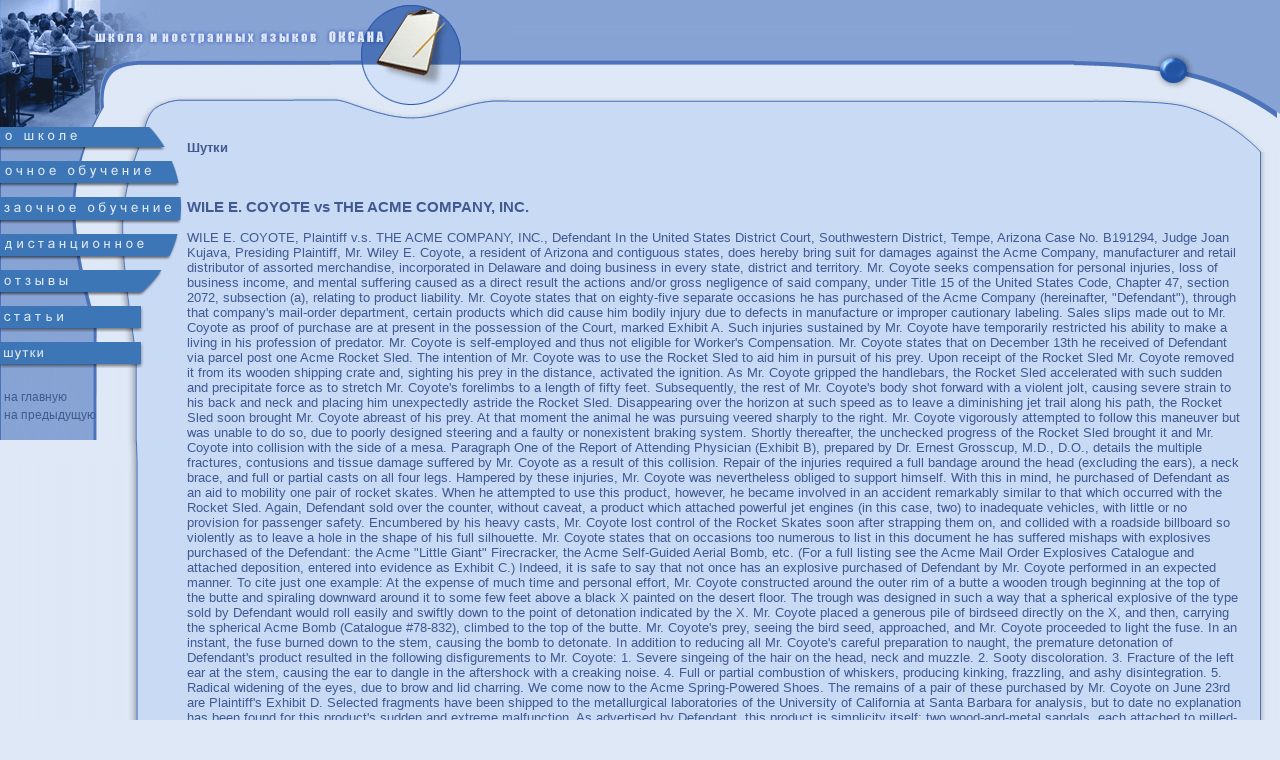

--- FILE ---
content_type: text/html; charset=windows-1251
request_url: https://oksanaenglish.ru/jokes/english/3523.html
body_size: 7209
content:
<!DOCTYPE HTML PUBLIC "-//W3C//DTD HTML 4.01 Transitional//EN">
<html>
<head>
<title>WILE E. COYOTE vs THE ACME COMPANY, INC. — Lawers and Legal (Юристы и адвокаты) — Шутки — Школа иностранных языков Оксана</title>
<meta http-equiv="Content-Type" content="text/html; charset=windows-1251">
<link href="/css/style.css" rel="stylesheet">
</head>

<body bgcolor="#DFE8F6" leftmargin="0" topmargin="0" marginwidth="0" marginheight="0">
<table width="100%" height="100%" border="0" cellpadding="0" cellspacing="0">
  <tr align="left" valign="top">
    <td width="187" background="/images/bg4.gif"><table width="100%" height="385" border="0" cellpadding="0" cellspacing="0">
        <tr>
          <td height="140" align="left" valign="top"><img src="/images/img5.gif" width="187" height="140"></td>
        </tr>
        <tr>
          <td height="300" align="left" valign="top"><img src="/images/img7.gif" width="187" height="300"></td>
        </tr>
        <tr>
          <td height="25" align="left" valign="top"><img src="/images/img8.gif" width="187" height="25"></td>
        </tr>
      </table></td>
    <td width="100%" bgcolor="#C9DAF5"><table width="100%" border="0" cellspacing="0" cellpadding="0">
        <tr>
          <td height="140"><table width="100%" height="140" border="0" cellpadding="0" cellspacing="0">
              <tr>
                <td width="323"><img src="/images/img10.gif" width="323" height="140"></td>
                <td width="100%" align="right" background="/images/bg6.gif"><img src="/images/img11.gif" width="167" height="140"></td>
              </tr>
            </table></td>
        </tr>
        <tr>
          <td class="text"><p><b>Шутки</b></p>

<br /><h3>WILE E. COYOTE vs THE ACME COMPANY, INC.</h3>
<p>WILE E. COYOTE, Plaintiff    v.s.    THE ACME COMPANY, INC., Defendant    In the United States District Court,    Southwestern District,    Tempe, Arizona    Case No. B191294, Judge Joan Kujava, Presiding    Plaintiff, Mr. Wiley E. Coyote, a resident of Arizona and contiguous    states, does hereby bring suit for damages against the Acme Company,    manufacturer and retail distributor of assorted merchandise,    incorporated in Delaware and doing business in every state, district    and territory. Mr. Coyote seeks compensation for personal injuries,    loss of business income, and mental suffering caused as a direct    result the actions and/or gross negligence of said company, under    Title 15 of the United States Code, Chapter 47, section 2072,    subsection (a), relating to product liability.    Mr. Coyote states that on eighty-five separate occasions he has    purchased of the Acme Company (hereinafter, "Defendant"), through that    company's mail-order department, certain products which did cause him    bodily injury due to defects in manufacture or improper cautionary    labeling. Sales slips made out to Mr. Coyote as proof of purchase are    at present in the possession of the Court, marked Exhibit A. Such    injuries sustained by Mr. Coyote have temporarily restricted his    ability to make a living in his profession of predator. Mr. Coyote is    self-employed and thus not eligible for Worker's Compensation.    Mr. Coyote states that on December 13th he received of Defendant via    parcel post one Acme Rocket Sled. The intention of Mr. Coyote was to    use the Rocket Sled to aid him in pursuit of his prey. Upon receipt of    the Rocket Sled Mr. Coyote removed it from its wooden shipping crate    and, sighting his prey in the distance, activated the ignition. As Mr.    Coyote gripped the handlebars, the Rocket Sled accelerated with such    sudden and precipitate force as to stretch Mr. Coyote's forelimbs to a    length of fifty feet. Subsequently, the rest of Mr. Coyote's body shot    forward with a violent jolt, causing severe strain to his back and    neck and placing him unexpectedly astride the Rocket Sled.    Disappearing over the horizon at such speed as to leave a diminishing    jet trail along his path, the Rocket Sled soon brought Mr. Coyote    abreast of his prey. At that moment the animal he was pursuing veered    sharply to the right. Mr. Coyote vigorously attempted to follow this    maneuver but was unable to do so, due to poorly designed steering and    a faulty or nonexistent braking system. Shortly thereafter, the    unchecked progress of the Rocket Sled brought it and Mr. Coyote into    collision with the side of a mesa.    Paragraph One of the Report of Attending Physician (Exhibit B),    prepared by Dr. Ernest Grosscup, M.D., D.O., details the multiple    fractures, contusions and tissue damage suffered by Mr. Coyote as a    result of this collision. Repair of the injuries required a full    bandage around the head (excluding the ears), a neck brace, and full    or partial casts on all four legs.    Hampered by these injuries, Mr. Coyote was nevertheless obliged to    support himself. With this in mind, he purchased of Defendant as an    aid to mobility one pair of rocket skates. When he attempted to use    this product, however, he became involved in an accident remarkably    similar to that which occurred with the Rocket Sled. Again, Defendant    sold over the counter, without caveat, a product which attached    powerful jet engines (in this case, two) to inadequate vehicles, with    little or no provision for passenger safety. Encumbered by his heavy    casts, Mr. Coyote lost control of the Rocket Skates soon after    strapping them on, and collided with a roadside billboard so violently    as to leave a hole in the shape of his full silhouette.    Mr. Coyote states that on occasions too numerous to list in this    document he has suffered mishaps with explosives purchased of the    Defendant: the Acme "Little Giant" Firecracker, the Acme Self-Guided    Aerial Bomb, etc. (For a full listing see the Acme Mail Order    Explosives Catalogue and attached deposition, entered into evidence as    Exhibit C.) Indeed, it is safe to say that not once has an explosive    purchased of Defendant by Mr. Coyote performed in an expected manner.    To cite just one example: At the expense of much time and personal    effort, Mr. Coyote constructed around the outer rim of a butte a    wooden trough beginning at the top of the butte and spiraling downward    around it to some few feet above a black X painted on the desert    floor. The trough was designed in such a way that a spherical    explosive of the type sold by Defendant would roll easily and swiftly    down to the point of detonation indicated by the X. Mr. Coyote placed    a generous pile of birdseed directly on the X, and then, carrying the    spherical Acme Bomb (Catalogue #78-832), climbed to the top of the    butte. Mr. Coyote's prey, seeing the bird seed, approached, and Mr.    Coyote proceeded to light the fuse. In an instant, the fuse burned    down to the stem, causing the bomb to detonate.    In addition to reducing all Mr. Coyote's careful preparation to    naught, the premature detonation of Defendant's product resulted in    the following disfigurements to Mr. Coyote:    1. Severe singeing of the hair on the head, neck and muzzle.    2. Sooty discoloration.    3. Fracture of the left ear at the stem, causing the ear to dangle in    the aftershock with a creaking noise.    4. Full or partial combustion of whiskers, producing kinking,    frazzling, and ashy disintegration.    5. Radical widening of the eyes, due to brow and lid charring.    We come now to the Acme Spring-Powered Shoes. The remains of a pair of    these purchased by Mr. Coyote on June 23rd are Plaintiff's Exhibit D.    Selected fragments have been shipped to the metallurgical laboratories    of the University of California at Santa Barbara for analysis, but to    date no explanation has been found for this product's sudden and    extreme malfunction. As advertised by Defendant, this product is    simplicity itself: two wood-and-metal sandals, each attached to    milled-steel springs of high tensile strength and compressed into a    tightly coiled position by a cocking device with a lanyard release.    Mr. Coyote believed that this product would enable him to pounce upon    his prey in the initial moments of the chase, when swift reflexes are    at a premium.    To increase the shoes' thrusting power still further, Mr. Coyote    affixed them by their bottoms to the side of a large boulder. Adjacent    to the boulder was a path which Mr. Coyote's prey was known to    frequent. Mr. Coyote put his hind feet in the wood-and-metal sandals    and crouched in readiness, his right forepaw holding firmly to the    lanyard release. Within a short time Mr. Coyote's prey did indeed    appear on the path coming toward him. Unsuspecting, the prey stopped    near Mr. Coyote, well within range of the springs at full extension.    Mr. Coyote gauged the distance with care and proceeded to pull the    lanyard release.    At this point, Defendant's product should have thrust Mr. Coyote    forward and away from the boulder. Instead, for reasons yet unknown,    the Acme Spring-Powered Shoes thrust the boulder away from Mr. Coyote.    As the intended prey looked on unharmed, Mr. Coyote hung suspended in    air. Then the twin springs recoiled, bringing Mr. Coyote to a violent    feet-first collision with the boulder, the full weight of his head and    forequarters falling upon his lower extremities.    The force of this impact then caused the springs to rebound, whereupon    Mr. Coyote was thrust skyward. A second recoil and collision followed.    The boulder, meanwhile, which was roughly ovoid in shape, had begun to    bounce down a hillside, the coiling and recoiling of the springs    adding to its velocity. At each bounce, Mr. Coyote came into contact    with the boulder, or the boulder came into contact with Mr. Coyote, or    both came into contact with the ground. As the grade was a long one,    this process continued for some time.    A sequence of collisions resulted in systemic physical damage to Mr.    Coyote, viz., flattening of the cranium, sideways replacement of the    tongue, reduction of length of legs and upper body, and compression of    vertebrae from base of tail to head. Repetition of blows along a    vertical axis produced a series of regular horizontal folds in Mr.    Coyote's body tissues -- a rare and painful condition which caused Mr.    Coyote to expand upward and contract downward alternately as he    walked, and to emit off-key, accordionlike wheezing with every step.    The distracting and embarrassing nature of this symptom has been a    major impediment to Mr. Coyote's pursuit of a normal social life.    As the Court is no doubt aware, Defendant has a virtual monopoly of    manufacture and sale of goods required by Mr. Coyote's work. It is our    contention that Defendant has used its market advantage to the    detriment of the consumer of such specialized products as itching    powder, giant kites, Burmese tiger traps, anvils, and    two-hundred-foot-long rubber bands. Much as he has come to distrust    Defendant's products, Mr. Coyote has no other domestic source of    supply to which to turn. One can only wonder what our trading partners    in Western Europe and Japan would make of such a situation, where a    giant company is allowed to victimize the consumer in the most    reckless and wrongful manner over and over again.    Mr. Coyote respectfully requests that the Court regard these larger    economic implications and assess punitive damages in the amount of    seventeen million dollars. In addition, Mr. Coyote seeks actual    damages (missed meals, medical expenses, days lost from professional    occupation) of one million dollars; general damages (mental suffering,    injury to reputation) of twenty million dollars; and attorney's fees    of seven hundred and fifty thousand dollars. Total damages:    thirty-eight million seven hundred and fifty thousand dollars. By    awarding Mr. Coyote the full amount, this Court will censure    Defendant, its directors, officers, shareholders, successors, and    assigns, in the only language they understand, and reaffirm the right    of the individual predator to equal protection under the law.
<br /><br /><h4>Категория: <a href="/jokes/english/lawers_and_legal/"><u>Lawers and Legal (Юристы и адвокаты)</u></a></h4>
<i>Просмотров материала: 4010</i><br />
<br /><br /><br /><b>Читайте также из категории Lawers and Legal (Юристы и адвокаты):</b><br />
<ul>
<li><a class="style1" href="/jokes/english/1431.html"><u>How are lawyers like sperm?</u></a></li>
<li><a class="style1" href="/jokes/english/627.html"><u>A tough case was being argued in court...</u></a></li>
<li><a class="style1" href="/jokes/english/532.html"><u>A priest and a lawyer are walking down...</u></a></li>
<li><a class="style1" href="/jokes/english/1284.html"><u>For three years, the young attorney had been taking his...</u></a></li>
<li><a class="style1" href="/jokes/english/3515.html"><u>What do you get when you cross a lawyer and a pig?</u></a></li>
</ul><br /><br /><br /><b>ТОП-5 категории Lawers and Legal (Юристы и адвокаты):</b><br />
<ul>
<li><a class="style1" href="/jokes/english/3523.html"><u>WILE E. COYOTE vs THE ACME COMPANY, INC.</u></a></li>
<li><a class="style1" href="/jokes/english/97.html"><u>A clever court case</u></a></li>
<li><a class="style1" href="/jokes/english/2632.html"><u>What do you get when you cross a blonde and a lawyer?</u></a></li>
<li><a class="style1" href="/jokes/english/631.html"><u>A tourist wanders into a back-alley antique shop...</u></a></li>
<li><a class="style1" href="/jokes/english/3513.html"><u>What did the lawyer name his daughter?</u></a></li>
</ul>
        <p>&nbsp;</p></td>
        </tr>
      </table></td>
    <td width="39" background="/images/bg5.gif"><table width="100%" height="152" border="0" cellpadding="0" cellspacing="0">
        <tr>
          <td height="140"><img src="/images/img6.gif" width="39" height="140"></td>
        </tr>
        <tr>
          <td height="12"><img src="/images/img9.gif" width="39" height="12"></td>
        </tr>
      </table></td>
  </tr>
  <tr align="left" valign="bottom">
    <td height="60" background="/images/bg4.gif"><table width="100%" height="60" border="0" cellpadding="0" cellspacing="0">
        <tr>
          <td height="24"><table width="187" border="0" cellspacing="0" cellpadding="0">
              <tr>
                <td width="127"><img src="/images/spacer.gif" width="127" height="24"></td>
                <td width="20" align="left"><img src="/images/img2.gif" width="20" height="24"></td>
                <td width="40" align="left"><img src="/images/bg2.gif" width="40" height="24"></td>
              </tr>
            </table></td>
        </tr>
        <tr>
          <td height="36" align="left" background="/images/bg1.gif"><img src="/images/img1.gif" width="1" height="36"></td>
        </tr>
      </table></td>
    <td bgcolor="#C9DAF5"><table width="100%" height="60" border="0" cellpadding="0" cellspacing="0">
        <tr>
          <td height="24"><table width="100%" border="0" cellspacing="0" cellpadding="0">
              <tr>
                <td width="156"><img src="/images/bg2.gif" width="156" height="24"></td>
                <td width="167"><img src="/images/img3.gif" width="167" height="24"></td>
                <td width="100%" background="/images/bg3.gif"><img src="/images/bg3.gif" width="1" height="24"></td>
              </tr>
            </table></td>
        </tr>
        <tr>
          <td height="36" background="/images/bg1.gif"><img src="/images/bg1.gif" width="1" height="36"></td>
        </tr>
      </table></td>
    <td background="/images/bg5.gif"><table width="100%" height="60" border="0" cellpadding="0" cellspacing="0">
        <tr>
          <td width="24"><table width="39" border="0" cellspacing="0" cellpadding="0">
              <tr>
                <td><img src="/images/img4.gif" width="27" height="24"></td>
                <td width="12"><img src="/images/spacer.gif" width="12" height="24"></td>
              </tr>
            </table></td>
        </tr>
        <tr>
          <td height="36"><img src="/images/bg1.gif" width="39" height="36"></td>
        </tr>
      </table></td>
  </tr>
</table>
<div id="Menu" style="position:absolute; width:187px; height:170px; z-index:1; left: 0; top: 127;">
  <table width="100%" height="169" border="0" cellpadding="0" cellspacing="0">
    <tr>
      <td height="24"><a href="/about.html"><img src="/images/menu_about.gif" width="187" height="24" border="0"></a></td>
    </tr>
    <tr>
      <td height="10"><img src="/images/spacer.gif" width="187" height="10"></td>
    </tr>
    <tr>
      <td height="26"><a href="/ochnoe.html"><img src="/images/menu_ochnoe.gif" width="187" height="26" border="0"></a></td>
    </tr>
    <tr>
      <td height="10"><img src="/images/spacer.gif" width="187" height="10"></td>
    </tr>
    <tr>
      <td height="27"><a href="/zaochnoe.html"><img src="/images/menu_zaochnoe.gif" width="187" height="27" border="0"></a></td>
    </tr>
    <tr>
      <td height="10"><img src="/images/spacer.gif" width="187" height="10"></td>
    </tr>
    <tr>
      <td height="26"><a href="/distancionnoe.html"><img src="/images/menu_distancionnoe.gif" width="187" height="26" border="0"></a></td>
    </tr>
    <tr>
      <td height="10"><img src="/images/spacer.gif" width="187" height="10"></td>
    </tr>
    <tr>
      <td height="26"><a href="/otz.html"><img src="/images/menu_otz.gif" width="187" height="26" border="0"></a></td>
    </tr>
    <tr>
      <td height="10"><img src="/images/spacer.gif" width="187" height="10"></td>
    </tr>
    <tr>
      <td height="26"><a href="/articles.html"><img src="/images/menu_articles.gif" width="145" height="26" border="0"></a></td>
    </tr>
    <tr>
      <td height="10"><img src="/images/spacer.gif" width="187" height="10"></td>
    </tr>
    <tr>
      <td height="26"><a href="/jokes.html"><img src="/images/menu_jokes.gif" width="145" height="26" border="0"></a></td>
    </tr>
    <tr>
      <td height="55" valign="bottom">&nbsp;<a href="/" class="style1">на главную</a><br>
      &nbsp;<a href="javascript:history.back()" class="style1">на предыдущую</a></td>
    </tr>
    <tr>
      <td>
<script type="text/javascript">

  var _gaq = _gaq || [];
  _gaq.push(['_setAccount', 'UA-5768969-65']);
  _gaq.push(['_setDomainName', 'oksanaenglish.ru']);
  _gaq.push(['_trackPageview']);

  (function() {
    var ga = document.createElement('script'); ga.type = 'text/javascript'; ga.async = true;
    ga.src = ('https:' == document.location.protocol ? 'https://ssl' : 'http://www') + '.google-analytics.com/ga.js';
    var s = document.getElementsByTagName('script')[0]; s.parentNode.insertBefore(ga, s);
  })();

</script>
      <br />
	  </td>
    </tr>
  </table>
</div>
</body>
</html>

--- FILE ---
content_type: text/css
request_url: https://oksanaenglish.ru/css/style.css
body_size: 516
content:
.text {
    font-family:  arial; 
    font-size: 13px; 
    font-weight: normal; 
    text-decoration :  none;
    color: #415B92;
} 

td.text a {
    font-size: 12px; 
}
.style1 {font-size: 12px;}

h2 a {font-size: 1em !important;}

h4 { font-size: 12px !important; color: #415B92; }

a
   {
    font-family: arial;
    font-size:10px;
	text-decoration: none;
	color: transparent;
	border : 0;
	}

a:link
    {
        color : #415B92;
	text-decoration : none;
    }
    
a:visited
    {
         color :  #415B92;
	text-decoration: none;
    }
    
a:active
    {
        color :    #415B92;
	text-decoration : none;
    }


a:hover
    {
    color : #415B92;
    text-decoration : none;
    background: #CDD6E9;

    }

div.partners {
    font-family:  arial; 
    font-size: 10px; 
    font-weight: normal; 
    text-decoration :  none;
    color: #415B92;
    width: 120px;
    margin-top: 100px;
}
p.list {
	text-align: justify;
	margin-top: 0;
	margin-bottom: 5px;
}


TABLE.form-table {width: 70%;margin-left: 50px;}
TABLE.form-table TD {vertical-align: top; padding: 0 0 8px; FONT-SIZE: 12px;}
TABLE.form-table TD.first {width: 1%; white-space: nowrap; padding: 2px 8px 0 0;}
TABLE.form-table TD.first SPAN {color: #F00;}
.field {margin-right: 4px;}
.select {margin-right: 0;}
.field INPUT, .field SELECT, .field TEXTAREA {width: 100%; margin-left: 0; margin-right: 0; padding-left: 0; padding-right: 0;}
div.field div {border: none !important; padding: 0px !important;}